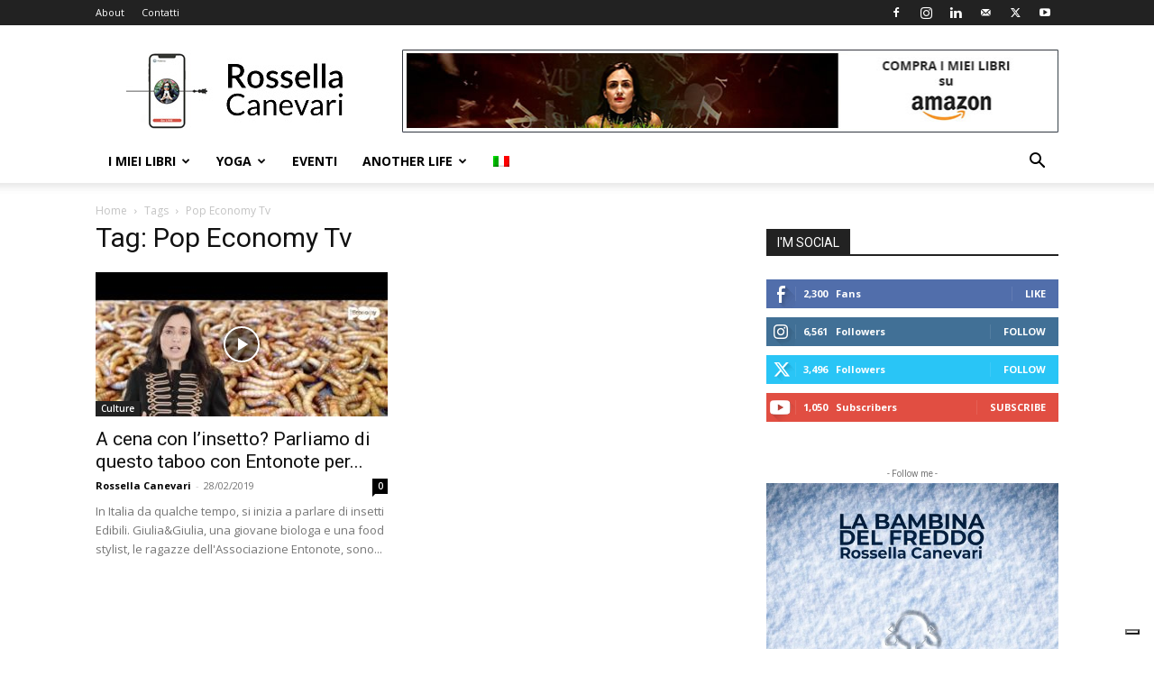

--- FILE ---
content_type: text/html; charset=utf-8
request_url: https://www.google.com/recaptcha/api2/anchor?ar=1&k=6LdDiIoUAAAAAK_48lzXz_3oIlVQOAcazDt4qYBE&co=aHR0cHM6Ly9yb3NzZWxsYWNhbmV2YXJpLmNvbTo0NDM.&hl=en&v=PoyoqOPhxBO7pBk68S4YbpHZ&size=invisible&anchor-ms=20000&execute-ms=30000&cb=qqsyflfapf7u
body_size: 48991
content:
<!DOCTYPE HTML><html dir="ltr" lang="en"><head><meta http-equiv="Content-Type" content="text/html; charset=UTF-8">
<meta http-equiv="X-UA-Compatible" content="IE=edge">
<title>reCAPTCHA</title>
<style type="text/css">
/* cyrillic-ext */
@font-face {
  font-family: 'Roboto';
  font-style: normal;
  font-weight: 400;
  font-stretch: 100%;
  src: url(//fonts.gstatic.com/s/roboto/v48/KFO7CnqEu92Fr1ME7kSn66aGLdTylUAMa3GUBHMdazTgWw.woff2) format('woff2');
  unicode-range: U+0460-052F, U+1C80-1C8A, U+20B4, U+2DE0-2DFF, U+A640-A69F, U+FE2E-FE2F;
}
/* cyrillic */
@font-face {
  font-family: 'Roboto';
  font-style: normal;
  font-weight: 400;
  font-stretch: 100%;
  src: url(//fonts.gstatic.com/s/roboto/v48/KFO7CnqEu92Fr1ME7kSn66aGLdTylUAMa3iUBHMdazTgWw.woff2) format('woff2');
  unicode-range: U+0301, U+0400-045F, U+0490-0491, U+04B0-04B1, U+2116;
}
/* greek-ext */
@font-face {
  font-family: 'Roboto';
  font-style: normal;
  font-weight: 400;
  font-stretch: 100%;
  src: url(//fonts.gstatic.com/s/roboto/v48/KFO7CnqEu92Fr1ME7kSn66aGLdTylUAMa3CUBHMdazTgWw.woff2) format('woff2');
  unicode-range: U+1F00-1FFF;
}
/* greek */
@font-face {
  font-family: 'Roboto';
  font-style: normal;
  font-weight: 400;
  font-stretch: 100%;
  src: url(//fonts.gstatic.com/s/roboto/v48/KFO7CnqEu92Fr1ME7kSn66aGLdTylUAMa3-UBHMdazTgWw.woff2) format('woff2');
  unicode-range: U+0370-0377, U+037A-037F, U+0384-038A, U+038C, U+038E-03A1, U+03A3-03FF;
}
/* math */
@font-face {
  font-family: 'Roboto';
  font-style: normal;
  font-weight: 400;
  font-stretch: 100%;
  src: url(//fonts.gstatic.com/s/roboto/v48/KFO7CnqEu92Fr1ME7kSn66aGLdTylUAMawCUBHMdazTgWw.woff2) format('woff2');
  unicode-range: U+0302-0303, U+0305, U+0307-0308, U+0310, U+0312, U+0315, U+031A, U+0326-0327, U+032C, U+032F-0330, U+0332-0333, U+0338, U+033A, U+0346, U+034D, U+0391-03A1, U+03A3-03A9, U+03B1-03C9, U+03D1, U+03D5-03D6, U+03F0-03F1, U+03F4-03F5, U+2016-2017, U+2034-2038, U+203C, U+2040, U+2043, U+2047, U+2050, U+2057, U+205F, U+2070-2071, U+2074-208E, U+2090-209C, U+20D0-20DC, U+20E1, U+20E5-20EF, U+2100-2112, U+2114-2115, U+2117-2121, U+2123-214F, U+2190, U+2192, U+2194-21AE, U+21B0-21E5, U+21F1-21F2, U+21F4-2211, U+2213-2214, U+2216-22FF, U+2308-230B, U+2310, U+2319, U+231C-2321, U+2336-237A, U+237C, U+2395, U+239B-23B7, U+23D0, U+23DC-23E1, U+2474-2475, U+25AF, U+25B3, U+25B7, U+25BD, U+25C1, U+25CA, U+25CC, U+25FB, U+266D-266F, U+27C0-27FF, U+2900-2AFF, U+2B0E-2B11, U+2B30-2B4C, U+2BFE, U+3030, U+FF5B, U+FF5D, U+1D400-1D7FF, U+1EE00-1EEFF;
}
/* symbols */
@font-face {
  font-family: 'Roboto';
  font-style: normal;
  font-weight: 400;
  font-stretch: 100%;
  src: url(//fonts.gstatic.com/s/roboto/v48/KFO7CnqEu92Fr1ME7kSn66aGLdTylUAMaxKUBHMdazTgWw.woff2) format('woff2');
  unicode-range: U+0001-000C, U+000E-001F, U+007F-009F, U+20DD-20E0, U+20E2-20E4, U+2150-218F, U+2190, U+2192, U+2194-2199, U+21AF, U+21E6-21F0, U+21F3, U+2218-2219, U+2299, U+22C4-22C6, U+2300-243F, U+2440-244A, U+2460-24FF, U+25A0-27BF, U+2800-28FF, U+2921-2922, U+2981, U+29BF, U+29EB, U+2B00-2BFF, U+4DC0-4DFF, U+FFF9-FFFB, U+10140-1018E, U+10190-1019C, U+101A0, U+101D0-101FD, U+102E0-102FB, U+10E60-10E7E, U+1D2C0-1D2D3, U+1D2E0-1D37F, U+1F000-1F0FF, U+1F100-1F1AD, U+1F1E6-1F1FF, U+1F30D-1F30F, U+1F315, U+1F31C, U+1F31E, U+1F320-1F32C, U+1F336, U+1F378, U+1F37D, U+1F382, U+1F393-1F39F, U+1F3A7-1F3A8, U+1F3AC-1F3AF, U+1F3C2, U+1F3C4-1F3C6, U+1F3CA-1F3CE, U+1F3D4-1F3E0, U+1F3ED, U+1F3F1-1F3F3, U+1F3F5-1F3F7, U+1F408, U+1F415, U+1F41F, U+1F426, U+1F43F, U+1F441-1F442, U+1F444, U+1F446-1F449, U+1F44C-1F44E, U+1F453, U+1F46A, U+1F47D, U+1F4A3, U+1F4B0, U+1F4B3, U+1F4B9, U+1F4BB, U+1F4BF, U+1F4C8-1F4CB, U+1F4D6, U+1F4DA, U+1F4DF, U+1F4E3-1F4E6, U+1F4EA-1F4ED, U+1F4F7, U+1F4F9-1F4FB, U+1F4FD-1F4FE, U+1F503, U+1F507-1F50B, U+1F50D, U+1F512-1F513, U+1F53E-1F54A, U+1F54F-1F5FA, U+1F610, U+1F650-1F67F, U+1F687, U+1F68D, U+1F691, U+1F694, U+1F698, U+1F6AD, U+1F6B2, U+1F6B9-1F6BA, U+1F6BC, U+1F6C6-1F6CF, U+1F6D3-1F6D7, U+1F6E0-1F6EA, U+1F6F0-1F6F3, U+1F6F7-1F6FC, U+1F700-1F7FF, U+1F800-1F80B, U+1F810-1F847, U+1F850-1F859, U+1F860-1F887, U+1F890-1F8AD, U+1F8B0-1F8BB, U+1F8C0-1F8C1, U+1F900-1F90B, U+1F93B, U+1F946, U+1F984, U+1F996, U+1F9E9, U+1FA00-1FA6F, U+1FA70-1FA7C, U+1FA80-1FA89, U+1FA8F-1FAC6, U+1FACE-1FADC, U+1FADF-1FAE9, U+1FAF0-1FAF8, U+1FB00-1FBFF;
}
/* vietnamese */
@font-face {
  font-family: 'Roboto';
  font-style: normal;
  font-weight: 400;
  font-stretch: 100%;
  src: url(//fonts.gstatic.com/s/roboto/v48/KFO7CnqEu92Fr1ME7kSn66aGLdTylUAMa3OUBHMdazTgWw.woff2) format('woff2');
  unicode-range: U+0102-0103, U+0110-0111, U+0128-0129, U+0168-0169, U+01A0-01A1, U+01AF-01B0, U+0300-0301, U+0303-0304, U+0308-0309, U+0323, U+0329, U+1EA0-1EF9, U+20AB;
}
/* latin-ext */
@font-face {
  font-family: 'Roboto';
  font-style: normal;
  font-weight: 400;
  font-stretch: 100%;
  src: url(//fonts.gstatic.com/s/roboto/v48/KFO7CnqEu92Fr1ME7kSn66aGLdTylUAMa3KUBHMdazTgWw.woff2) format('woff2');
  unicode-range: U+0100-02BA, U+02BD-02C5, U+02C7-02CC, U+02CE-02D7, U+02DD-02FF, U+0304, U+0308, U+0329, U+1D00-1DBF, U+1E00-1E9F, U+1EF2-1EFF, U+2020, U+20A0-20AB, U+20AD-20C0, U+2113, U+2C60-2C7F, U+A720-A7FF;
}
/* latin */
@font-face {
  font-family: 'Roboto';
  font-style: normal;
  font-weight: 400;
  font-stretch: 100%;
  src: url(//fonts.gstatic.com/s/roboto/v48/KFO7CnqEu92Fr1ME7kSn66aGLdTylUAMa3yUBHMdazQ.woff2) format('woff2');
  unicode-range: U+0000-00FF, U+0131, U+0152-0153, U+02BB-02BC, U+02C6, U+02DA, U+02DC, U+0304, U+0308, U+0329, U+2000-206F, U+20AC, U+2122, U+2191, U+2193, U+2212, U+2215, U+FEFF, U+FFFD;
}
/* cyrillic-ext */
@font-face {
  font-family: 'Roboto';
  font-style: normal;
  font-weight: 500;
  font-stretch: 100%;
  src: url(//fonts.gstatic.com/s/roboto/v48/KFO7CnqEu92Fr1ME7kSn66aGLdTylUAMa3GUBHMdazTgWw.woff2) format('woff2');
  unicode-range: U+0460-052F, U+1C80-1C8A, U+20B4, U+2DE0-2DFF, U+A640-A69F, U+FE2E-FE2F;
}
/* cyrillic */
@font-face {
  font-family: 'Roboto';
  font-style: normal;
  font-weight: 500;
  font-stretch: 100%;
  src: url(//fonts.gstatic.com/s/roboto/v48/KFO7CnqEu92Fr1ME7kSn66aGLdTylUAMa3iUBHMdazTgWw.woff2) format('woff2');
  unicode-range: U+0301, U+0400-045F, U+0490-0491, U+04B0-04B1, U+2116;
}
/* greek-ext */
@font-face {
  font-family: 'Roboto';
  font-style: normal;
  font-weight: 500;
  font-stretch: 100%;
  src: url(//fonts.gstatic.com/s/roboto/v48/KFO7CnqEu92Fr1ME7kSn66aGLdTylUAMa3CUBHMdazTgWw.woff2) format('woff2');
  unicode-range: U+1F00-1FFF;
}
/* greek */
@font-face {
  font-family: 'Roboto';
  font-style: normal;
  font-weight: 500;
  font-stretch: 100%;
  src: url(//fonts.gstatic.com/s/roboto/v48/KFO7CnqEu92Fr1ME7kSn66aGLdTylUAMa3-UBHMdazTgWw.woff2) format('woff2');
  unicode-range: U+0370-0377, U+037A-037F, U+0384-038A, U+038C, U+038E-03A1, U+03A3-03FF;
}
/* math */
@font-face {
  font-family: 'Roboto';
  font-style: normal;
  font-weight: 500;
  font-stretch: 100%;
  src: url(//fonts.gstatic.com/s/roboto/v48/KFO7CnqEu92Fr1ME7kSn66aGLdTylUAMawCUBHMdazTgWw.woff2) format('woff2');
  unicode-range: U+0302-0303, U+0305, U+0307-0308, U+0310, U+0312, U+0315, U+031A, U+0326-0327, U+032C, U+032F-0330, U+0332-0333, U+0338, U+033A, U+0346, U+034D, U+0391-03A1, U+03A3-03A9, U+03B1-03C9, U+03D1, U+03D5-03D6, U+03F0-03F1, U+03F4-03F5, U+2016-2017, U+2034-2038, U+203C, U+2040, U+2043, U+2047, U+2050, U+2057, U+205F, U+2070-2071, U+2074-208E, U+2090-209C, U+20D0-20DC, U+20E1, U+20E5-20EF, U+2100-2112, U+2114-2115, U+2117-2121, U+2123-214F, U+2190, U+2192, U+2194-21AE, U+21B0-21E5, U+21F1-21F2, U+21F4-2211, U+2213-2214, U+2216-22FF, U+2308-230B, U+2310, U+2319, U+231C-2321, U+2336-237A, U+237C, U+2395, U+239B-23B7, U+23D0, U+23DC-23E1, U+2474-2475, U+25AF, U+25B3, U+25B7, U+25BD, U+25C1, U+25CA, U+25CC, U+25FB, U+266D-266F, U+27C0-27FF, U+2900-2AFF, U+2B0E-2B11, U+2B30-2B4C, U+2BFE, U+3030, U+FF5B, U+FF5D, U+1D400-1D7FF, U+1EE00-1EEFF;
}
/* symbols */
@font-face {
  font-family: 'Roboto';
  font-style: normal;
  font-weight: 500;
  font-stretch: 100%;
  src: url(//fonts.gstatic.com/s/roboto/v48/KFO7CnqEu92Fr1ME7kSn66aGLdTylUAMaxKUBHMdazTgWw.woff2) format('woff2');
  unicode-range: U+0001-000C, U+000E-001F, U+007F-009F, U+20DD-20E0, U+20E2-20E4, U+2150-218F, U+2190, U+2192, U+2194-2199, U+21AF, U+21E6-21F0, U+21F3, U+2218-2219, U+2299, U+22C4-22C6, U+2300-243F, U+2440-244A, U+2460-24FF, U+25A0-27BF, U+2800-28FF, U+2921-2922, U+2981, U+29BF, U+29EB, U+2B00-2BFF, U+4DC0-4DFF, U+FFF9-FFFB, U+10140-1018E, U+10190-1019C, U+101A0, U+101D0-101FD, U+102E0-102FB, U+10E60-10E7E, U+1D2C0-1D2D3, U+1D2E0-1D37F, U+1F000-1F0FF, U+1F100-1F1AD, U+1F1E6-1F1FF, U+1F30D-1F30F, U+1F315, U+1F31C, U+1F31E, U+1F320-1F32C, U+1F336, U+1F378, U+1F37D, U+1F382, U+1F393-1F39F, U+1F3A7-1F3A8, U+1F3AC-1F3AF, U+1F3C2, U+1F3C4-1F3C6, U+1F3CA-1F3CE, U+1F3D4-1F3E0, U+1F3ED, U+1F3F1-1F3F3, U+1F3F5-1F3F7, U+1F408, U+1F415, U+1F41F, U+1F426, U+1F43F, U+1F441-1F442, U+1F444, U+1F446-1F449, U+1F44C-1F44E, U+1F453, U+1F46A, U+1F47D, U+1F4A3, U+1F4B0, U+1F4B3, U+1F4B9, U+1F4BB, U+1F4BF, U+1F4C8-1F4CB, U+1F4D6, U+1F4DA, U+1F4DF, U+1F4E3-1F4E6, U+1F4EA-1F4ED, U+1F4F7, U+1F4F9-1F4FB, U+1F4FD-1F4FE, U+1F503, U+1F507-1F50B, U+1F50D, U+1F512-1F513, U+1F53E-1F54A, U+1F54F-1F5FA, U+1F610, U+1F650-1F67F, U+1F687, U+1F68D, U+1F691, U+1F694, U+1F698, U+1F6AD, U+1F6B2, U+1F6B9-1F6BA, U+1F6BC, U+1F6C6-1F6CF, U+1F6D3-1F6D7, U+1F6E0-1F6EA, U+1F6F0-1F6F3, U+1F6F7-1F6FC, U+1F700-1F7FF, U+1F800-1F80B, U+1F810-1F847, U+1F850-1F859, U+1F860-1F887, U+1F890-1F8AD, U+1F8B0-1F8BB, U+1F8C0-1F8C1, U+1F900-1F90B, U+1F93B, U+1F946, U+1F984, U+1F996, U+1F9E9, U+1FA00-1FA6F, U+1FA70-1FA7C, U+1FA80-1FA89, U+1FA8F-1FAC6, U+1FACE-1FADC, U+1FADF-1FAE9, U+1FAF0-1FAF8, U+1FB00-1FBFF;
}
/* vietnamese */
@font-face {
  font-family: 'Roboto';
  font-style: normal;
  font-weight: 500;
  font-stretch: 100%;
  src: url(//fonts.gstatic.com/s/roboto/v48/KFO7CnqEu92Fr1ME7kSn66aGLdTylUAMa3OUBHMdazTgWw.woff2) format('woff2');
  unicode-range: U+0102-0103, U+0110-0111, U+0128-0129, U+0168-0169, U+01A0-01A1, U+01AF-01B0, U+0300-0301, U+0303-0304, U+0308-0309, U+0323, U+0329, U+1EA0-1EF9, U+20AB;
}
/* latin-ext */
@font-face {
  font-family: 'Roboto';
  font-style: normal;
  font-weight: 500;
  font-stretch: 100%;
  src: url(//fonts.gstatic.com/s/roboto/v48/KFO7CnqEu92Fr1ME7kSn66aGLdTylUAMa3KUBHMdazTgWw.woff2) format('woff2');
  unicode-range: U+0100-02BA, U+02BD-02C5, U+02C7-02CC, U+02CE-02D7, U+02DD-02FF, U+0304, U+0308, U+0329, U+1D00-1DBF, U+1E00-1E9F, U+1EF2-1EFF, U+2020, U+20A0-20AB, U+20AD-20C0, U+2113, U+2C60-2C7F, U+A720-A7FF;
}
/* latin */
@font-face {
  font-family: 'Roboto';
  font-style: normal;
  font-weight: 500;
  font-stretch: 100%;
  src: url(//fonts.gstatic.com/s/roboto/v48/KFO7CnqEu92Fr1ME7kSn66aGLdTylUAMa3yUBHMdazQ.woff2) format('woff2');
  unicode-range: U+0000-00FF, U+0131, U+0152-0153, U+02BB-02BC, U+02C6, U+02DA, U+02DC, U+0304, U+0308, U+0329, U+2000-206F, U+20AC, U+2122, U+2191, U+2193, U+2212, U+2215, U+FEFF, U+FFFD;
}
/* cyrillic-ext */
@font-face {
  font-family: 'Roboto';
  font-style: normal;
  font-weight: 900;
  font-stretch: 100%;
  src: url(//fonts.gstatic.com/s/roboto/v48/KFO7CnqEu92Fr1ME7kSn66aGLdTylUAMa3GUBHMdazTgWw.woff2) format('woff2');
  unicode-range: U+0460-052F, U+1C80-1C8A, U+20B4, U+2DE0-2DFF, U+A640-A69F, U+FE2E-FE2F;
}
/* cyrillic */
@font-face {
  font-family: 'Roboto';
  font-style: normal;
  font-weight: 900;
  font-stretch: 100%;
  src: url(//fonts.gstatic.com/s/roboto/v48/KFO7CnqEu92Fr1ME7kSn66aGLdTylUAMa3iUBHMdazTgWw.woff2) format('woff2');
  unicode-range: U+0301, U+0400-045F, U+0490-0491, U+04B0-04B1, U+2116;
}
/* greek-ext */
@font-face {
  font-family: 'Roboto';
  font-style: normal;
  font-weight: 900;
  font-stretch: 100%;
  src: url(//fonts.gstatic.com/s/roboto/v48/KFO7CnqEu92Fr1ME7kSn66aGLdTylUAMa3CUBHMdazTgWw.woff2) format('woff2');
  unicode-range: U+1F00-1FFF;
}
/* greek */
@font-face {
  font-family: 'Roboto';
  font-style: normal;
  font-weight: 900;
  font-stretch: 100%;
  src: url(//fonts.gstatic.com/s/roboto/v48/KFO7CnqEu92Fr1ME7kSn66aGLdTylUAMa3-UBHMdazTgWw.woff2) format('woff2');
  unicode-range: U+0370-0377, U+037A-037F, U+0384-038A, U+038C, U+038E-03A1, U+03A3-03FF;
}
/* math */
@font-face {
  font-family: 'Roboto';
  font-style: normal;
  font-weight: 900;
  font-stretch: 100%;
  src: url(//fonts.gstatic.com/s/roboto/v48/KFO7CnqEu92Fr1ME7kSn66aGLdTylUAMawCUBHMdazTgWw.woff2) format('woff2');
  unicode-range: U+0302-0303, U+0305, U+0307-0308, U+0310, U+0312, U+0315, U+031A, U+0326-0327, U+032C, U+032F-0330, U+0332-0333, U+0338, U+033A, U+0346, U+034D, U+0391-03A1, U+03A3-03A9, U+03B1-03C9, U+03D1, U+03D5-03D6, U+03F0-03F1, U+03F4-03F5, U+2016-2017, U+2034-2038, U+203C, U+2040, U+2043, U+2047, U+2050, U+2057, U+205F, U+2070-2071, U+2074-208E, U+2090-209C, U+20D0-20DC, U+20E1, U+20E5-20EF, U+2100-2112, U+2114-2115, U+2117-2121, U+2123-214F, U+2190, U+2192, U+2194-21AE, U+21B0-21E5, U+21F1-21F2, U+21F4-2211, U+2213-2214, U+2216-22FF, U+2308-230B, U+2310, U+2319, U+231C-2321, U+2336-237A, U+237C, U+2395, U+239B-23B7, U+23D0, U+23DC-23E1, U+2474-2475, U+25AF, U+25B3, U+25B7, U+25BD, U+25C1, U+25CA, U+25CC, U+25FB, U+266D-266F, U+27C0-27FF, U+2900-2AFF, U+2B0E-2B11, U+2B30-2B4C, U+2BFE, U+3030, U+FF5B, U+FF5D, U+1D400-1D7FF, U+1EE00-1EEFF;
}
/* symbols */
@font-face {
  font-family: 'Roboto';
  font-style: normal;
  font-weight: 900;
  font-stretch: 100%;
  src: url(//fonts.gstatic.com/s/roboto/v48/KFO7CnqEu92Fr1ME7kSn66aGLdTylUAMaxKUBHMdazTgWw.woff2) format('woff2');
  unicode-range: U+0001-000C, U+000E-001F, U+007F-009F, U+20DD-20E0, U+20E2-20E4, U+2150-218F, U+2190, U+2192, U+2194-2199, U+21AF, U+21E6-21F0, U+21F3, U+2218-2219, U+2299, U+22C4-22C6, U+2300-243F, U+2440-244A, U+2460-24FF, U+25A0-27BF, U+2800-28FF, U+2921-2922, U+2981, U+29BF, U+29EB, U+2B00-2BFF, U+4DC0-4DFF, U+FFF9-FFFB, U+10140-1018E, U+10190-1019C, U+101A0, U+101D0-101FD, U+102E0-102FB, U+10E60-10E7E, U+1D2C0-1D2D3, U+1D2E0-1D37F, U+1F000-1F0FF, U+1F100-1F1AD, U+1F1E6-1F1FF, U+1F30D-1F30F, U+1F315, U+1F31C, U+1F31E, U+1F320-1F32C, U+1F336, U+1F378, U+1F37D, U+1F382, U+1F393-1F39F, U+1F3A7-1F3A8, U+1F3AC-1F3AF, U+1F3C2, U+1F3C4-1F3C6, U+1F3CA-1F3CE, U+1F3D4-1F3E0, U+1F3ED, U+1F3F1-1F3F3, U+1F3F5-1F3F7, U+1F408, U+1F415, U+1F41F, U+1F426, U+1F43F, U+1F441-1F442, U+1F444, U+1F446-1F449, U+1F44C-1F44E, U+1F453, U+1F46A, U+1F47D, U+1F4A3, U+1F4B0, U+1F4B3, U+1F4B9, U+1F4BB, U+1F4BF, U+1F4C8-1F4CB, U+1F4D6, U+1F4DA, U+1F4DF, U+1F4E3-1F4E6, U+1F4EA-1F4ED, U+1F4F7, U+1F4F9-1F4FB, U+1F4FD-1F4FE, U+1F503, U+1F507-1F50B, U+1F50D, U+1F512-1F513, U+1F53E-1F54A, U+1F54F-1F5FA, U+1F610, U+1F650-1F67F, U+1F687, U+1F68D, U+1F691, U+1F694, U+1F698, U+1F6AD, U+1F6B2, U+1F6B9-1F6BA, U+1F6BC, U+1F6C6-1F6CF, U+1F6D3-1F6D7, U+1F6E0-1F6EA, U+1F6F0-1F6F3, U+1F6F7-1F6FC, U+1F700-1F7FF, U+1F800-1F80B, U+1F810-1F847, U+1F850-1F859, U+1F860-1F887, U+1F890-1F8AD, U+1F8B0-1F8BB, U+1F8C0-1F8C1, U+1F900-1F90B, U+1F93B, U+1F946, U+1F984, U+1F996, U+1F9E9, U+1FA00-1FA6F, U+1FA70-1FA7C, U+1FA80-1FA89, U+1FA8F-1FAC6, U+1FACE-1FADC, U+1FADF-1FAE9, U+1FAF0-1FAF8, U+1FB00-1FBFF;
}
/* vietnamese */
@font-face {
  font-family: 'Roboto';
  font-style: normal;
  font-weight: 900;
  font-stretch: 100%;
  src: url(//fonts.gstatic.com/s/roboto/v48/KFO7CnqEu92Fr1ME7kSn66aGLdTylUAMa3OUBHMdazTgWw.woff2) format('woff2');
  unicode-range: U+0102-0103, U+0110-0111, U+0128-0129, U+0168-0169, U+01A0-01A1, U+01AF-01B0, U+0300-0301, U+0303-0304, U+0308-0309, U+0323, U+0329, U+1EA0-1EF9, U+20AB;
}
/* latin-ext */
@font-face {
  font-family: 'Roboto';
  font-style: normal;
  font-weight: 900;
  font-stretch: 100%;
  src: url(//fonts.gstatic.com/s/roboto/v48/KFO7CnqEu92Fr1ME7kSn66aGLdTylUAMa3KUBHMdazTgWw.woff2) format('woff2');
  unicode-range: U+0100-02BA, U+02BD-02C5, U+02C7-02CC, U+02CE-02D7, U+02DD-02FF, U+0304, U+0308, U+0329, U+1D00-1DBF, U+1E00-1E9F, U+1EF2-1EFF, U+2020, U+20A0-20AB, U+20AD-20C0, U+2113, U+2C60-2C7F, U+A720-A7FF;
}
/* latin */
@font-face {
  font-family: 'Roboto';
  font-style: normal;
  font-weight: 900;
  font-stretch: 100%;
  src: url(//fonts.gstatic.com/s/roboto/v48/KFO7CnqEu92Fr1ME7kSn66aGLdTylUAMa3yUBHMdazQ.woff2) format('woff2');
  unicode-range: U+0000-00FF, U+0131, U+0152-0153, U+02BB-02BC, U+02C6, U+02DA, U+02DC, U+0304, U+0308, U+0329, U+2000-206F, U+20AC, U+2122, U+2191, U+2193, U+2212, U+2215, U+FEFF, U+FFFD;
}

</style>
<link rel="stylesheet" type="text/css" href="https://www.gstatic.com/recaptcha/releases/PoyoqOPhxBO7pBk68S4YbpHZ/styles__ltr.css">
<script nonce="y4DhtdgjGnp7IHkYpOTxSQ" type="text/javascript">window['__recaptcha_api'] = 'https://www.google.com/recaptcha/api2/';</script>
<script type="text/javascript" src="https://www.gstatic.com/recaptcha/releases/PoyoqOPhxBO7pBk68S4YbpHZ/recaptcha__en.js" nonce="y4DhtdgjGnp7IHkYpOTxSQ">
      
    </script></head>
<body><div id="rc-anchor-alert" class="rc-anchor-alert"></div>
<input type="hidden" id="recaptcha-token" value="[base64]">
<script type="text/javascript" nonce="y4DhtdgjGnp7IHkYpOTxSQ">
      recaptcha.anchor.Main.init("[\x22ainput\x22,[\x22bgdata\x22,\x22\x22,\[base64]/[base64]/[base64]/[base64]/[base64]/[base64]/KGcoTywyNTMsTy5PKSxVRyhPLEMpKTpnKE8sMjUzLEMpLE8pKSxsKSksTykpfSxieT1mdW5jdGlvbihDLE8sdSxsKXtmb3IobD0odT1SKEMpLDApO08+MDtPLS0pbD1sPDw4fFooQyk7ZyhDLHUsbCl9LFVHPWZ1bmN0aW9uKEMsTyl7Qy5pLmxlbmd0aD4xMDQ/[base64]/[base64]/[base64]/[base64]/[base64]/[base64]/[base64]\\u003d\x22,\[base64]\x22,\[base64]/DqMK5wr/CkcOlIQLCvMKDw7zDtGYFwrbCsWHDn8OWQcKHwrLCq8KQZz/DlXnCucKyP8KMwrzCqG94w6LCs8OCw6NrD8K4NV/CusKfRUN7w7jCvgZIeMOawoFWR8K0w6ZYwq8Xw5YSwpQnasKvw5rCqMKPwrrDvMKfME3Dl2bDjUHCrgVRwqDCtAM6acKFw6F6bcKrNz8pIRRSBMOBwqLDmsK2w7bCpcKwWsOhBX0xEcKseHsrwq/DnsOcw6HCqsOnw7w4w7BfJsOjwpfDjgnDrV0Qw7Fbw4dRwqvCn0UeAXZBwp5Vw5/Cq8KEZXsmaMO2w786BGBVwq9hw5UFCUk2wozCtE/Dp0IQV8KGYS3CqsO1F2piPk3Dg8OKwqvCqSAUXsOpw5DCtzFtIUnDqzXDsW8rwqJDMsKRw7LClcKLCQQYw5LCox7CngN0wp4hw4LCukQqfhciwobCgMK4DcKCEjfCtX7DjsKowqDDtn5LccK+dXzDhD7CqcO9wqpgWD/CisKjcxQ4OxTDl8O+wrh3w4LDrcOJw7TCvcOTwonCuiPCl30tD3Jxw67Cq8OYGy3Dj8OhwrF9wpfDucO/wpDCgsOXw7bCo8OnwqPCj8KRGMOufcKrwpzCp1Nkw77CuysudsOxCB02McOqw59cwq1ww5fDssOpCVp2woI8dsOZwpZ2w6TCoWTCg2LCpXEUwpnCiF13w5leP2PCrV3DgMOHIcOLYgoxd8KodcOvPX3DqA/CqcKyUgrDvcO6wpzCvS0uXsO+ZcOew64zd8Onw5vCtB09w7rChsOONAfDrRzCgcKnw5XDngzDslUsacK+KC7DhlTCqsOaw70UfcKIVCEmScKvw63ChyLDssK2GMOUw6TDo8KfwosDdi/CoH/[base64]/DhBUqwo4MMyhib8KZw6fDoj/CiCLCpwdww67DlcO6J2rCpghBc3vCmEHCiX4Awox1w6vCmcKFw6PDmHvDocKqw67CnsOhw59jGcOFXcOeFhcpHVQ/bcOgw6Z/wphTwqovw5sbw7N5w4IAw5vDq8O2UQVzwplBTSDCoMKcMcK0w5vCicK5F8K8HQ3Dkz/DlcOqGCrClsKMwrbCgcObV8OpJcOcFMKgYyLDq8K0QBkewqxZYsOJw6EOw5/[base64]/b8Kow7PDkMKEAMO4wrAWMcOswrzDnsKXw4LDqsK/[base64]/Cq8KDw58BwoDDnDIVwo7Dj3JYZcOsCsOpw4VIw5xow7bCkMOqHiF6w5FWw7/CgXrDmEnDiXfDh24Mw5t+cMK6bGHDpDgNflokRcKNwpHCuis2w4nDmsO/wo/DuktDZgcow7LCsV3Cm3t8NBxbXsKBwqcbbsK1w4XDuR8uEMO3wq/CscKIPMOUP8Olwq1oT8OEKTg6bMOsw5PCusKnwoRNw6A7QFjCqiDDjMKuw6bDgcOuBSdXR2I5K0PDq1nCrBrDtjJ2wqHCpEXClArCsMKWw7kcwrA9HUprBcO6w7DDoRQIwqDCgiBswqXClXUrw6MZw7d/w78owqzChMOqBMOcwr9xS1Jdw6HDrHLChcKxZkltwqDCki8UGcKqDyETOhprIcO/woTDjsKwX8K9wp3Drj/Diy7CsQAVw73CiTLDjUjDr8O4bngOwo/DnTbDvA7ClsK2YRw5XMK1w5pqAT7DusKVw77CnsK6f8OPwp4cXS8VZRfCizPCscO1F8K8UWzCnn1/SsKrwqprw7ZBwqzClsO5wrfCq8K4O8O2SzvDnsOOwrjCi1dDwrUedcKFw5N5ZcOWb3vDpVLCkQgJIcKqX0TDiMKIwrPCrzPDtwzCtcKPbkt/wrjCtQ7CoA/CixB4CMKKbsOJC2vDkcK9woHDksKPfgrCsks6KcOaPcOzwqZEw7zCpcOkOsKTw7rCsx7DoV3CqkxSWMKaaXAbw5XCnF9tZcKpw6XCuCfDs38wwqUsw7o7NH7CtWjDjUvDpjHDuXfDox/ClsOcwqITw4xew7jChn9Bw757wrfCniLCo8KVw77ChcONZMOZw75lKkUtwr/Ct8OZwoI8wonDqMOMBzrCvFPDtkjCi8OqNcO+w7Vww5B8woB2w40pw645w5jCoMKAXcO0wq/DgsKSDcKaFMKgP8K0IMOVw67DlFY6w6Fhwp0Bwo3DomHDpAfCtTbDhU/DulnCnzgoRkQ1w4TCqwvDuMKDUS86BBPDs8KqbATDqRzDhjrDpsKTw4LCq8K5FknDsj01wqszw5hOw7ZhwrtCZsKBERhXA1zCrMK/w6h+w7odCsOKwrFAw5fDt3nCt8O8ecKnw4XCt8K0NcKGwrjCoMKWdMOXc8Kgw7rDtcOtwr4Ew7k6woTDlHMXw5bCrRnDtMKJwpJKw47CisOmV3fCrsOFBhLDi1PCgsKGCAHCpcOBw7bDiH4YwrV/w79/[base64]/CjGU2SS7CmcO3G8KnwpDDuzbCqVlJJsKHw4pww5BbNi0/w5XDhcKVPcO7UsKzwqdbwpzDj1rDpsKtDR3Dv17CisO9w7RWPX7Ds09fwqglw7gpEmDDqcOsw5RDImrCksKDZSjDkGQzwqLCpwLDtRPDgRU/w73DmwXDmUZkKHo3woDClhvDhcK2UTU1bsOLDgXCvMOLwq/CtRPDnMKAAFp/w60Vwrx7A3XCr3TCicOjw5YJw5DCqyrDmAVZwr3DvAlFJGE/woEKwovDrsOlwrRyw5heeMKMd3EAMA1ZW07Cu8Kpw7ICwowgw5TDk8OoLsKGYsKeG0bChGHDs8OHZygXKEhcw5B/Ak7DtMKOYMKxwrLDrFPCm8KBwr/[base64]/Ct8KKCQXChWkFdMOBwqzDhcKtw5YXNWtUdWvChsKsw7keesODHE/DisKYdV7CicORw6AiZsKKAcKgW8KgOcKNwoQbwpHCgiwuwoljw5XDszhFwrzCsEoBwobDoHhMLsOgwrRgw6/DtAvCrEkTw6fDlMOlwqjDhsKawqVFRlF8dx7DsVJfCsK9Z1fDrsKlTRFvTcO9wq8/NQcxLsKvw7bDvwXCosOsSMOTU8KFMcKhw4RrZycUZCQ7Kj1owqbDtXgsEH1dw5towpI5w6jDkxt/QTlmBU7CtcKrw75QdxI+LsKRwrjDjhPCrMOlJ23DuiVfEDkPwqHCowsww5E6ZlHCrcO5wp/DsCbCgQnDliwDw7fDq8Kow5s6w7hVYETCpcKIw7PDjMKgZsOIH8OTwodgw5g6WVrDi8KhwrHDmTEsU13CnMOMXcKiw5Z/woHCgRMaDsO5YcOrJmLDnXxZGjzDlwjCvcOswqsHQcKbYcKJw5lJMsKEGMODw6/[base64]/J8KIwozDrcKwDzAkwp3Ds8OmTcOLwrDDtiTDl0o9bcKiwqfDvMO1YsOcwr1vw540K0PCqsKmGS9gKDDCiEDDqMKlw7/Cq8OBwr3Cn8OAZMOGwqvDlTzDrS3DgCg2wqzDocKFaMOjFMKMN0UHwpUbwoEIUxPDpjl4wp/CigPDnWp2wpjChz7Dh1hWw4bDkXonw7YJw5jDmjzCih4gw5zCmkRtNX5rWm3DiCYFLcOlTUPCoMOgQsOKwo9TCcKvwqjCpsOew4zCvDfChGx/BmEfNyl8w5bDrT4YXVPCoit/woDDgsOUw5BGK8OGwobDskwPAcKpHijCmiHCml8TwpLCm8K8EzVHw4fDgQ7CvsOXYMOLw7kLwrc7w6UcXcOdOMK+w4jDnMKfCBZbw73DrsKsw7I+W8Olw5XCkSzCocOEw7VPw7zDosK2w7DCoMK+w6XCg8Oow4Fmwo/DqMK6VTs6S8Kpw6TDksOkw6QjABcLwoNDRHzCny/DncOXw4zCtsKudsKjUCPDuXYxwrIaw7UOwqPCrmfDmMOzZG3DrFrCuMKWwonDiCDDtVTCrsOzwoFEDw/CsDMpwpdbwrVYwoVfJsO9JQ0Qw5HCvMKSw6/CkQLCigrCkFzCjWzClUV/VcOmBUZAAcK+wr3DqQNiw63CgiLDssKHEMKXBHfDs8KWw47ClyvClBgNw7TCszsSQW9+wr5aMMOfHMK1w4rCj2bCq0bCnsK/csK2OSpeVBwiw63DjcK/w6vCr2l2XSzDu0E8EsOrXzNZfRHDqVLDqSEdwog5wokrRsKswrZxwpcvwrBiRsOIU2oqFw/Cu0rClTUqQCc3QELDosKYw5A/[base64]/[base64]/[base64]/fMO4Z8KZesOzKMKTw6E8ADbCnXPDisOOwq/Dh8OAZcKbw5vDqsKow75lMcKgIsO9w7Ujwrp1w4pXwqh5w5PDo8O0w5zDsEJ/[base64]/CmF0Tw4LDm8KiFycBSSXDm3bCpMOtw4jDjMK2wqQTXm1Mwq7CowfChcK7BG5ew57Dh8Kuw7U3bEIew4PDln3CrsKRwo8PYcK0XcKYwrzDhFzDicOswoVzwrw5CsOQw4cXVMOKw6vCqcKNw5DCv2LDs8OBw5lSwqsXwodNasKew7VWw6vDiSwjOh3Co8OCw6J/RisXw7PDmD7CosO9w6ESw7bDhx/Duic/TWnDnwrDpX4Bb2XDggnCjsKEwo3Cg8KWw5AubcOMYsOKw4vDvSjCrVXCrFfDqgrDo2fCmcOYw5FFwoZJw4R+MSfCocOOwr/CocK/w6nCnEHDhsKRw5MRPDUWwqk3w6VEYivCt8Ozw64Ew6d+MjzDjcKHfMKzYkw6w7NOGUzCtsK7wqnDmMKefE3ClyLCtsOSZ8OeOMKOw43Cm8KLDExUwrnDvMKVF8OARj/DvHbCncOpw7gDB2XDjgvCjsO6w4LDg2AkccOBw60Iw74nwr0rfBAJKk06w6/DrkQ5L8Khw7Nzw5pdw6vCoMKIworCgksdwqpUwoQzZ2FPwod5w4cDwrLDmU4Xw4bCq8O/[base64]/DrUxrMcOYbzIywqnCjsOsVcODPUkVScK/w5sXw4TDo8OhesKve27Dhw/CrcK6KMO0JcK/w6YMw5jCsh0gSMK1w40Wwp1SwrsCw5d4w4lMwp/DhcKGcU7DoWs6cx3ChnfCtjxvBgYmwqZwwrTDksOcw68cSMKja096OMKVNMKoTMO9wo89wrENXsO4AEQywojCl8OJwr/DvzZVeWDClQAlJ8KGamHCjljDvSPCl8KOY8OKw7PCvMObQMODThnCg8OywoAmw51NOsKmwrbDtgDCn8KfQjdfwo8ZwrjCsR3DtyjCoDkwwr1TGUvCosOkwqPDrcKQT8KuwrvCuDnDnWZyeTfCkRUuNh5/wpjCusOUJcKSw44uw4/CtGfCksOXLW7ClsOAw5PClB0xwotawoPCtjDDvcKLwqZaw740BF3DiBPChcOEw7Mcw7fDhMOawobCqsOYEUIdw4XDoyZMeUvDusK0TsKlNMO2w6RdZMK0ecKIw6UxbQ5OHhl1wrnDrHrDpVcCEcO5MmHDlsOUHU/Ct8KgMMOvw45xAUHChRxDdiTCnF9qwoVAwpLDoHMUw5kpJ8K9cmY0OcOrw6EJwrgWZ0x9FsKswowGWsOsIcKta8O8ThvClMObw6FCw57DmMOyw5XDicO7FyjChsKfc8KiKcKBGGTDiS3DrcK/w7HCmMOdw75IworDksOmw6HCpcOBXHdpDcOrwrdKw4zDniZ7Y0XDsEwHacK+w4jDqcKHw5E2WcK+CcOdbcOGw4vCowV9MMOcw5bDkXTDnMOIH3wtwqfDjRcuBcOOd0DCt8Ojw4cQwqRwwrHDqDd2w6jDssOJw7vDo2h3wpnClMOcBjlFwr/CosKeTMKFw5NyW3Ykw7oKwrjCiEVfwo/DmXFxeGHDvS3Ctn/[base64]/wqNhwqPCpsOjw6nCohnCh8KaS2HDqBHChsKLwqY/w5QwRRfDm8KLElMmEgZiUSbDv1k3w6LDocO4ZMOpdcKeHD4jw794wr/CuMOLw6p9VMOMw4laVcKbwoxGw68sfSg5w6rDk8OnwpHCncO9W8OPw4tOwo/[base64]/CiC7CtCtVI2DDjD0LGw0rAMKSw6fDvD/DkcKKYGlbwr1FwoDDpE0qTsOeZQ7DmXZHw4vCtX8ibcOww5jCpwxFWh/ClcKyCxUBJ1rCuGxOwo9tw74MemNqw6gJIsOiQ8O8MS40U1Nzw7TCocKJVWnCuy4YcnfCq1s5HMO+C8KfwpNIU0o1w5cbw4LCqwTChMKBwrdCN2/DrcK4ck3CkiMhw7ltDhxpCWB5wp3Dh8OXw5vCmcKRw6jDq3XChkBoHMOnwrVHYMK9Ek/[base64]/[base64]/Cu8KEw5rCgEHDiwlKKgXDkcKtw5UBw6rCn1zCkMO5ccKSUcKWwrrDrMO/w7B4wpLCoBrDqsKow5jCrD/CmMOAAsOsCcKoQhbCr8KmQMO2P2BwwopCw6fDvFbDicO+w4AXwroUdXZvwqXDhsO5w7rDnMOZwpXDksKJw4Y9woJtHcKqTMOHw5XCk8K5wr/DusORwpVJw5zDjitcTTEoUsOGw7Qqw4LCkCvDtjzDicO3wrzDi0nCi8Opwptmw4TDvUnDiDIRw7JxR8KrfcK1eE/DtsKOwr4TOcKlUgw8QsKrwo0ow7fCjUbDocOMw7ciDHI5w5weZXBPw757Q8O/LkPDq8Kjd0DCtcK4MMKdFTXCuzHCq8OUw57Co8K1Ei1bw4YCwp1RHwZEK8O8TcKBwovCosKnKFXDmcKQwqsDw5wfw7B3wqXCrcK5XMOew6XDgU/[base64]/DkMO7dMKPDWDDisK3XsKhScO+w6DDq8KuN09icMO5w5XCnH/Cm14SwrcZccKWw57CgcOVGwggd8Omw6XDsFEZUsK1w5fCqFPDq8K4w61+ZltkwrPDj1HCscODw6cGwrvDu8Khw4jDs0VcZnPCncKQM8KXwpjCtcKSwqY2w5XCiMKJMXDCg8O0UzbCosK5KATClAXCvsO4fhfCsjnDsMOUw4B/J8O2QcKcN8KvAxTDt8OfbMOgPMOFQsKmwpvDp8KIdDAow6LCv8OEIUjCicOaPcKCP8O5wpQ6wphtX8KJw4jDp8OAQ8OoOw/[base64]/L8OdFsKlccO7w6LCpcORw7nDosK7GW0eBhB4wpvDjMKkFFXClG5uCcO4IMOPw7LCscKsG8OaWsK5wqTDlMOwwqXDi8OgCyZhw6ZzwpAzEMOPCcOMWcOSw6BkH8KzDWvDvFfDuMKIwrYET3TCvz3Cr8K6TsODT8OyTcK7wrlVPsOwMwocGC/DsknCgcKzw6V7TVPDpmQ0ZWBuDhcfNsK9woHDrsOYDcOiRxpqNEDCq8O0YMOZDcOfwr8tCcKvwppjFsO9wrg6GVgqGCYsTE4CW8OxH1/CnnvCjzZNw6kbwr3Dk8KuBUwpw4FLZMKuwqzDl8KWw6zCh8KBw7nDi8OtLcO5wqYOwrHCg2bDocOQTsO4X8OVUCPDv2FQw6QOXsKGwrLDrFtAw7gQWsKNUkXDpcOLwp1Wwo3CknAfw6/Cu19mwprDijwtwqVsw6BGBE/ClcOuDsO+w4siwo/[base64]/dcKuw5LCi3Vlw6XCpMKqwrUPwpnCjE9tPsOnGzzDscKtA8OWw6AWwpk9El/DkMKGPxPCj3tgwoIbYcOOw7rDlg3CjcO0wpp2wrnDm0Y0wpMNw6LDuzXDun/[base64]/DusOow4UJwofDoXfDjsOJw4lqwpkkwq3Do8KLNsKgw4lBwqnDthTDjA9/[base64]/[base64]/DksKAbTM5QSPDt8OdWjlCUcObw5oQHMOIw5rCjgvDiWVcw6Q4Hx57w4QzenzDiV7CmyzDrMOlw5bCnwsVLVjCsVIew6TCpsOBTE5VBE7DhAknS8KuwpjCo3fCsg3CocO+wq3CvR/DhF7DnsOOwqrDpsOwacOdwqJ6BW4fQHfClgPCsUYMw6XDnMOgYzQ2S8OQwqTCkmPCiHNJwpDCujB7XsOFXk7DhwzDjcK+J8OZeDHDg8OOKsKFO8K0w7bDkgwPMRzDn2sXwqBfwonCsMKSesKaSsKbbsOswq/DnMO9wrklwrAPw5nDunXCmBsTYRNmw4cZw7TClA5cU2MzTXtkwrAtQXpUB8OXwqbCqxvCvTIgLMO7w69aw5o8wqfDpsOJw4sTKXHDi8K0CWbDjUIJw5pLwqDCnsKGYsKxw7JSwpnCr0oTX8O+w4bDvmLDjwXCvMKDw5ZIwpcwKk1Jwp7DqMK5w5/CuxJrw47DpsKUwrVnVUZvwpXDqhPCpActw47CiTLCkC1OwpbDvgDCgz8ew4TCvCrDvMOyM8OQWsKTwoHDlzPClsO7J8OSclBBwqfDsXPCs8OwwrrDhMKFcMOOwo3Cv01HFcK/w6vDkcKpaMO9w5TChsOEGcK/wpd7w415djA8XMOQEMKQwpppwrIpwp1kR2xBPkHDhx/DvsKjwrsww68uwrzDjVdkCFvCoV0pMcOoFgdkR8KKGsKKwqPCncO0w7XDg0sHRsOVwr3DksOsfirDuTkRwpvDtsOVG8K4AEAjw4XDgSEyBBcHw64PwrsrGMOjJ8KkMDvDlMKIXn/DkMOxAXzDucOQCCh/[base64]/DkMOow6k5NRpyXMKpw7syfMO3AUzCiUHDvXcvW8OAw4XDng0RdXkiwqfDhm83wrHDm0QFZmMmHcObWnVtw6bCpX3CrsKkfcKAw7/ComRowpxsJSopCH/CrsOEw6gFwrjDg8OfZAl1acOcYiLCjjPDlMKLWx1WPGPDnMKzKUNleiQMw78tw5jDlj/Dq8OTNsO8QGXDnsOHOQ/[base64]/Dn8KGwr/Di0nDjXUdw49swqfDgUfDp8OsNVYtbColw6YJL3dmwpUsLsOzIFVXUBzDmcK4w7jDssKSw7tuw6RSwpxjOmjDkmPCvMKpVCV9wq5IQsOcVsKFw7FlVMKDw5cLwpVzXF8+w6p+w5keZcKFNnvCu27Clz8dwr/[base64]/GwPClAzDp0ALw5MUdzHCjMKpCArDosK3UmDCv8K2wqNpD3p7dAApLS3CgsO2w47CqEDClsKTbcKcwoAEwoZ1YMOrwoInwovCusKsQMKcw7ZQwqVuO8KnPsOaw5MrNcKSNsOawo5JwpE1TCNGc1QAVcK3wpbCkQjChnkyLX/DosKlwoTDrMKwwrbDgcKMcgErw41iD8KaIxrDisKXwp8Rw6HCl8ORU8KSwpPCsyVCwrvDtMKywrpjBTpTwqbDmcK4QTZrbVDDssOxw43DljAmbsKUwr3Dm8O1wr3ClsKENDbDpmbDt8OFAcOyw6RBakQkYTfDjmhcwq/Dt1pwL8Otwr/[base64]/wp3DrsOUwqoUW2DCknXDuDI3wro9w77Co8KOTm/Dn8OFF2XDkMOfRMKMfwnCkQZ5w79vwrHCryJwP8OuHCEowoUzYsKowpPDrGPDjVrDujHDmcO/[base64]/[base64]/DjcOHEgBoeVYNw7nCoQ4wwojCh8Odwp/[base64]/w4hiw6bCjsO2DMK1wrBUw61NU1VwWWYNwqvCg8KMf8Kfw4c0w57DisKkMMOtw4jDjmbCkRPCpA4ywoR1OsO5wrfCoMKWw53Dk0HDhyYKQMKiRx8Zw6vDqcKaccOiw5l3w6VwwojDl3/[base64]/DoGcLQMOmNkshJ2/Dpw1+SV4swrTCo8O6IHtMVDnCocOgwqJ0GA5FBR7CvMO/w57DisO2w6TDtFbDjcOOw4LCsHd5wpvDv8OnwprCtMKVAVbDrsKhwq1Aw4w8wpzDpsObw55Qw6lqKTZHDsOcKyHDqnrCu8ODVMK6MsK3w5PDqsOfLcOrwo8bLsOcLm/CgQo0w4o6esOmAsKrblAgw6UKGsKpEWvCksKFGknDr8KPPMKiZlbCgAJrQXvDggLDvWsbC8KxcjpIw5HDgFbDrcO9wrVfw7RZw5fCmcOPwplaM1jCvcOLw7fDhmHDsMOwX8K/[base64]/[base64]/DnGxYw6svbsOTJ8OrwoHDmMOpUsO4UsOKwo7CtcKCK8OhEsO8C8O1w5rDmMKVw4MVwpLDuSJgw51uwqY6w4kkwpfDmSDDpRjDv8OzwrXCgmoowq/DosOlOG9gwqvDgFTCjDXDv3/Dt0hkw5ITw6ktwq42DgplH1paCMO2IsO/wpcGw5/Cj2t1JBkRw5vCqMOcNcOcRGVUwr/[base64]/wpgTTnbDkMKrw4HDu8KiBsKxwp56w6TDkwLCkxFHEFxYwq7DlMO3w5jCqMKiwowSw7dgTsKXNX/[base64]/BSw8SsK/b8Kxwq/Cu8ORUsOyRBdpAgAZwq3CqEnCgMOmwrLCrsOeVsK/D1DClRdZwr/Cu8OAworDgsKFMw/CsWgcwpHCr8Kqw4d3cTzCmjcxw6xhwqLDtQF8IsOyWBDDuMKfwqcmcz5xa8K2wrEAw5XChcO3wpogwrfDqwEZw414HMObWsO0wpVsw47Dv8KxwoDCjkZ+PQHDiEF3LMOiwq/Du2kBGMO4McKUwpvCgjRAKVjDg8KBXHnCiTIJdMObw4jDhsKQMUjDrX7Cl8O8OcOqCD7DvMOAbMOFwrPDlCFlwrjCi8OFYsKrQcOHwqfCvzFZdBzDlVzDsxNqw60nw7zCksKRKcKETcKdwphuBGxuwq/[base64]/wofDnsO9M8KXw6gVwqcSwpnDkwTCp2kNaFt2ccOGw6cOE8OGw7PCgMK+w7dnQwdRw6DDiQnDmMKQeHdcXVPCijzDoxAHUg9Tw5fDpTZVUMKzH8KpLxjCjsOhw5XDoA7Dk8O1AlTCmcO4wqN/wq8PQThefHXDt8OdOcO3W0ACOsOTw6VxwpDDmDDDq1c4wozClsOzBsOFP1zDjyVIw70BwoLDpMOQDxjChWQkE8OhwqjCqcO+acOgwrTCv3nDl09IXcOSMH1dTcKAe8Kwwrstw6oAwpLCscKmw7rCvVY8w53CnEl6d8OlwqpmHsKNOAQLZcOQw6bDpcOBw7/Cn0TCtMKewobDs17Dil/DgAHDlsKoAEjDuT7CtyjDvllDwplww4tGwpDDmCEzwqfCpF1/wqvDojzCoWLCtjzDsMKyw6w0w6zDrMKmGDzCo2/DkzdYDXTDhMOzwqrDusOcIcKBw5EbwqHDhhgLw4LCoHV3YcKKw7/[base64]/DuD16UMOZEcKlBMKrwqDCjcOdakBbUBzDpUwDDcO+HlbChiYKwpbDqsO6Z8Kiw6fDv0rDp8KxwoNsw7FRV8Ktw6nDm8OCw69Jwo/Co8KewqDCgyTCuz/CkGzCj8KLw7PDqhnCh8OVwqjDkcKMLGEZw7FhwqB7cMOCSxzDlsOkXCDDrcOzIXbDhETDosKKW8O/[base64]/wrAgAB4PB8KuHhMyAXnChsKZdcKOw5rDvMOtw5fCgQ8eFsKgwrDDtD99BcO6w7NdFXTCoUJYOUI5w5HDjMKowqzDvWDCqg8YL8OFWFYYw5/Dq1pkw7HCpxbCiSxewpzClQUrLQLCq25uwqvDqU7CscKmw5sRUMKtw5NCHx3CumHDu0cEHsKuwoptbcOJP0smPmAlFRLDkjFhZcKuA8Kowp4NKzRUwr0gwq7CvFRUMMOiWsKGRT/DjwFORMOfw7XCh8K/IcOGw7Ylw43Doy86B085OcKIYHnDpsOMwokdZsOFw7gXMFdgw7zDkcK2w7/DusKgOMOyw6UpVMOdw77DhRbCoMKIL8K1w6gWw4rClBMkaRXCq8KaCUZ1F8O3AiJ/[base64]/DusKDOsK/wrUCw4APw7jChsOtZCpuC0vDixRBwqvDuzkpw7bDtsOASMKOChvDi8OvYkPDm3MzWWzDrsKZw7ofZsOowpk5w6h2wpdZwp/[base64]/Ch8K1w4VbajfDoMK4acKGI8KOZBdvAh4IITLCqsKDw4HCphXDpsKLwoVoHcOBw4FHFcOrU8OCKcO+IEvDpTvDrMKpJ1HDr8KFJWIBfMKzLhdlSsOAHCDCvsK8w4gVw7bCh8KIwro+wpATwpfCoF3Dr2TCjsKmAMK1Bz/[base64]/[base64]/CjkzDrcKZwpxOwq/CvQrCkxjDlGUse8O/f0/Ckw/Dsz7CssOxw64gw6LCgMODGSDDrCNFw79ACcOBEErDriwnQ2HDqMKrUw9Fwqdww6V+wqgLwpBpQ8KmVsOzw4AZwoESC8K0ecOEwrcUw4/DhGpYw4Z9wrbDm8Kcw5DCvB8hw6TDvcO/Z8K6w5zCoMKTw4JhRHMRAsOSZMONAyEvwoQhI8OqwqXDsTI4ISDCnsKqwoxgMcKmUm7Dr8KYOFV2wpRTw7vDj0DCmEoTDlDDkMO9CcOAwrxbWlVFRgsCW8K5w4UPOMODO8KART4bwq3DvsKtwpMsHEzCoRfCosKLNh5/RsKVIT7CgV3CkVptUxFqw7PCj8KNw5PCm2HDkMOuwpM0CcO7w63Cs2zClsOMZMKhwp1AA8KOwrDDp0jDlRzCl8K5woDCqjPDl8KaWsOMw7jCj3YWGMK7wpt9d8KcXzI0bsK1w7oywoFEw7jDsHwEwpnDlEdFcGAiIsK1GAkeFHnDi19SYTxTPQsLZz/DuTHDsBfCoDvCt8K7FUXDowvDlllaw6TDjh4Vwrk1w43DkHLDtWBkVH7CqW8OwrnDi2TDv8OeamHDuUpwwrd7FxnCnsK2wq1Yw5rCpVYTBQNIw509TcKMFHzCq8K1w6c9bMK4OMKSw5QcwpoJwrpMw4rCnMKfXSnCh0fCu8OdTsKHw70/wqzCiMKfw5vDmgvCh3rDqSYsGcK/wq83wqoUw5JAXMOJXcO6wrPDtcOuGD/Di0XCkcOBw43CrXTCjcKDwppXwollwroZwqdmdcO4UXPCmMOqU09QdsKNw6tYUgc/w51ywq7CtTJYZcOZwoQdw7VKLMOnf8KBwrnDnMKaRiLCvyrCsU7DqMOfI8KzwpRAOwzClzDCuMO/wonCrsK/w4bCsXvCrcOCwovDlsONwrPDqcOfOsKQcmQgLXnCgcOGw5zCowRhBxpyAMKfKCAowpnDoRDDosOHwr7CuMOvw5/DoD3Di1wIw7fCsEXDun8HwrfCosKUVsOKw5rDtcOXwpxNwpcvwozCjk8hwpRvwpINJsKEw6PDjcK/a8Ovwr/DkDLDoMKTw4jCgMKLRynCq8OHw6wyw6Bqw4k8w5YXw7bDs2/CtcKEw5/Dj8KCw4DDhcOzw4ZVwqXDlg3DvncEwrXDki/DhsOuKBtnelPDuXvCiiwJG1lQw4XChMKrwp3DtsKgCMKaXzwMwpwkw5pKw7vCrsKNw514TsOOdlUkEMKnw6Isw7giYQJtw5QYVsOlw6gKwrvCnsKOw44qwpzDpMOjOcKQKMOoGMKVw73DksKLwo0bT0ggTEweIcK7w4DDvsOzwo3Cp8Oyw55HwrkIFVEAcz/[base64]/CrnLDryVNw4/DhhEYAENjLVNvecKjw7QLwqQTe8OxwpQAwqpqWSfCvcKIw5sew5xUXMOpw4bCgx4fwrLCoGbDky1XMWo7w7gucMKiA8Olw6Iww7IkC8K6w7TCsEHCmijCj8Odw5/CvsOfXC/[base64]/DocO8YQUbwqp9w4V9woB0w7QNOF1qw4/CiMOhw5vClcK5wrd6em5cw5ZfOXfClMO9wonCj8KbwroLw7MUBlpoAy9bSXd7w6Vywq7CqcKcwqjCpijDssKYw5DDn3Z7w6Axw7l8w5fCiz/DncKiwrnCt8O2w4zDoiE7fcO5TcOfw5QKScKbwrXCiMOGFsOeF8KWwoLDnyQsw5dTw5fDocKtEMOzLkPCicO6wrtvw7vCh8Obw5PDvSU/wrfDv8Kjw4QxwozDhUtUwoAtGcOvwp/CkMKoMUDCpsOmwqteGMOoQcO9wonDpTPDrw4LwqXCgVVrw7V0NcKHwr4UD8KpUcOEH1A0w4pza8OWUsKxF8ORTsKadcOWTlRowopNwp/[base64]/DmBjChWhUw49NeCpGwqjCmS3Cv8OTwoHCiwjDm8KXFsOSPsOnw68sZTwZw4U/w6k3WzzDkk/CoWnDgS/ClCbCjMKPCsO/wogzwq7DoR3DjcK0wqguwrzDmsO2U09qE8KaAcK+wrorwpY9w6AoD2/DhSfDvMOsGl/Cp8K6WBZDw5V9NcOqw7YRwo1VdlVLw6PDpzrCog7DrcOfQcOsPWzCh2pYW8Odwr7DvMOtw7HCtg9PeTPCuHPDj8O+w6vDlnjCnXnCrcOfXmfCszHDoHDDkGPDiB/DiMObwpJDR8OnXynCs39xLzzCg8KZw74HwrMdX8OdwqdDwrHCmcOxw50pwpfDqsKMw5/CtmPDhSQMwqPDsAHCmC07Z39DcVAFwr9EZcObwqAzw4x5wprCvxHDmSxSRnE7w4rCocOUIw08wq/Dk8KWw6/[base64]/DhGlvwpvCuMKIVWE2wq/CtHXDqz4xRMKTQW9lfh08OsKpXW9MOMOXCMO9XwbDp8O2dmPDsMKSwotOe3XDoMKRwozDu1zCtlrDtHBJw4jCosKpcMObd8KgdV/[base64]/w7wsAVjDgcKGw7fDmzUawrLDihnDhcOmAVN8w5UoNMOGw74uL8OQbcK4BcK+wrbCt8K8wrAPPsKVw4QlEivCtCMXPC/DvwNpfsKBBcO0BAQdw610wobDhcOOXMO6w7LDlsOVWcOsaMOtWcK9w6jDr27DoxAyRAh/[base64]/DsncHwrY5WHhDbUDCgSEUHMKuF8KOw61ob8K7w7vCtsOqwq8FGyDCi8K8w5TDv8K3eMOiK1FgPEMtwrYLw5sLw6dxwqLClkLCusOKw4xxwoh+JcKOPhPCniYOwonCg8OnwpXCvi/CgV0ZcMKqXcKAD8OLUsKyAGLCkQ87GTtue2jDizBmwpPCtsOIHMK+w5IsesOZNMKNFsKGeHpHbRx5DgHDrlgNwp57w4PDv0BSX8KSw4/Dt8OtFMK1w7RlG0oFHcO7wonChjbDhSjCrMOKTFBDwo4JwpplUcKOdRbCrsOow7PDmwXCglh0w6XDu2vDrRjCpjVOwpHDscOKwoEgw5wTe8KqD3zCucKmMMOswp7Dl0tFwrHCusKRFRQgccOHAUsUZcOSfTHDscKpw7nCq01CGxEaw5jCosOKw48qwp3DpVHCsihfwq/[base64]/[base64]/DgwHDosK5CMOpbwEtw68DY3vCvX9uwqESwrfDtMK6GwjCq1LDi8KWFcKLN8Oiwr8ERcOaesKka3LCuQtxA8KRwqLDlxZLw4PDpcOWLsKtdcKDHy94w5dqw7opw4oFEy4FZxLCgBrCl8OmJjAdw6rCncOFwoLCvBZtw6A2wqHDrj/DjRoswonCrsOhAMOjJ8KRw5Q3K8KdwqhOwo3Dt8KuRCI1Q8KrMMKmw4XDo0YYw6xqw6nCgG/DmFdOasKowroRw50rJ3rDm8OlWljCqlJqSsK7TFbDgHTCilHDujERCsKkcMO2wqjDmsO+wp7Dk8KqV8OYw7TCkh/CjELCjTcmwqc8w7I+wqRUJ8OXw5fDkMOMWMKWwpTChDbDlcKzccOCwrPCh8O9w4fCt8K7w6RPw4wpw5FhGBPCoQLDvF4WS8KtcMKpeMK9w4nDix1Gw7RuPQ/[base64]/CmXXDlH3DtlBLEG/Du8K1wqZiA8KhCSzCicOhCF1Rw43DmsK8wr7Cn1HCgVoPw4kOTcKVAsOgdWcewovCpSPDhsO7Jj/DsGkQw7bDpcOkwpNVF8OqbQDCtcK/R2nCqHpqWcOoG8KcwonDksODYMKbFcOMDGMpwrvCl8KawpXDrMKBOAPDnMOTw7pJCsKLw5DDucKqw5F2FQzCjMKRBFA8V1fDk8Okw4nChMKUc1AhasOaRsKWwplew54GJUTCsMO2w6QOw43CnkHDtUvDi8KjdMOhSUw3LsO0wqBFw6/[base64]/DpHzCjMOqw6zDnFzCucOswpZRMUbDji00wqdmDsOAwrQYwpFvHFzDlsOkUcOUw79wPhcXw6bDtcOrHz3DgcOjw53DtQvCu8KcNSIRwolwwpoaVsOawoRjZmfDkzBkw79bbcOGey/[base64]/Dn1PClDDDvMOXY8K7w7fCoMKKf8Ohwr4LZibDnT/DhW5xwpnDpwxwwrbDhcOQJsO4eMOROgXDnmjCnMOBS8OJwqlTw4TCp8KJwqLDrRsSEsKcUwDChU/DjG7Dm3DCuSwFwqhAAsOowo/CmsKrwooYOxXCh2UfM2XDhcO6XsKteTBIw6QnQsOCV8KcwpDDlMOVNg3DqMKHwoLDqyd5wqHDvMOwHsOvDcOKMDDCh8OvT8OHbQYhw6gMwpPCu8OYJsKEHsOkwo/DpQ/DgV8iw5bCgwXDuQ1bwo3CqiAyw7gQcF0Fwrwrw7xZDGPDqxTCtMKNw6HCpmnCnsKnL8KvLmNuDsKpb8OQwrTDhV3Ch8OfMMO5bg/[base64]/w4Ftwq/[base64]/[base64]/DqkEAwpvDijBGwr3DsCsfbMOzGlULN8K0BcOUBDjDt8K3O8Ogwq/DucOEEAFLwrZ2bQRww6Vrwr7Ch8OKw4bDrSDDusKXw5pXS8OHRmLCgsOvXmh6wrTCtwbCocOzD8K9RldcaCLDnsOlw73DnGTClxrDi8OOwpQQM8Ogwp7CiTXCtQslw5tLLsOow73CkcKGw77CjMOYMy3DlcOMAT7ClBt4PcKgw6MJBl1UAj09w4gewqg\\u003d\x22],null,[\x22conf\x22,null,\x226LdDiIoUAAAAAK_48lzXz_3oIlVQOAcazDt4qYBE\x22,0,null,null,null,1,[21,125,63,73,95,87,41,43,42,83,102,105,109,121],[1017145,652],0,null,null,null,null,0,null,0,null,700,1,null,0,\[base64]/76lBhnEnQkZnOKMAhk\\u003d\x22,0,0,null,null,1,null,0,0,null,null,null,0],\x22https://rossellacanevari.com:443\x22,null,[3,1,1],null,null,null,1,3600,[\x22https://www.google.com/intl/en/policies/privacy/\x22,\x22https://www.google.com/intl/en/policies/terms/\x22],\x22g/9epXPSwtG2KfZQIDPRaFQRL355jVit07H9BSC3ovg\\u003d\x22,1,0,null,1,1768773071069,0,0,[73],null,[244],\x22RC-p2RmRPig7olPpA\x22,null,null,null,null,null,\x220dAFcWeA7BVCt0Wtkth5-X-qBSL5z1L0JDIisUF7CBzgys_5RE7gYlMvrhnyLv4JsrLoF7DLdfIObNqF7Zgf8DqZ8O-Ebl1yKmwQ\x22,1768855870985]");
    </script></body></html>